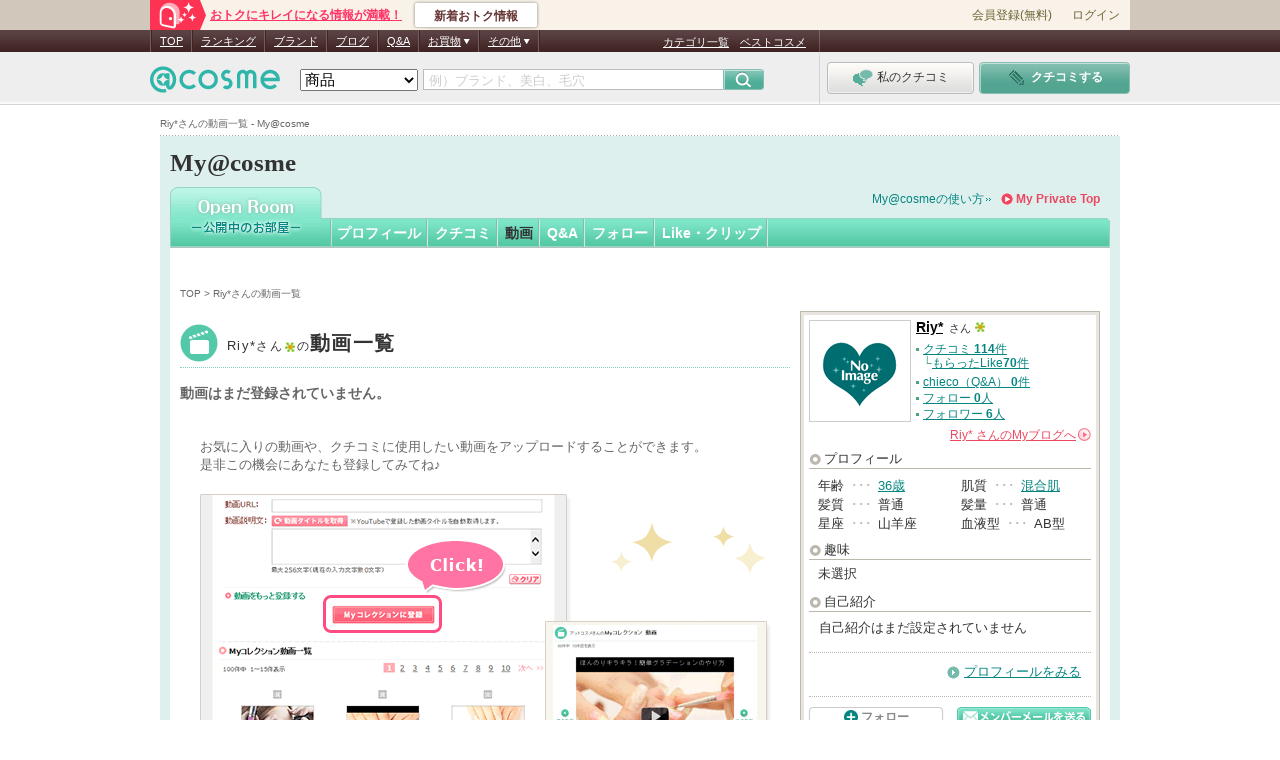

--- FILE ---
content_type: text/css
request_url: https://cache-cdn.cosme.net/css/build/cnt/private_top/common.css?5936b478c1d21694c8558d46e60906c61478aaff
body_size: 2963
content:
.member-rank-title{margin:10px 0 4px;font-weight:bold;line-height:20px}.member-rank-wrap{margin-bottom:10px;padding:8px 6px 8px;border:1px solid #bdb8ad;border-radius:4px;background-color:#fff;font-family:Arial, \30E1\30A4\30EA\30AA, Meiryo, serif}body.my .member-rank-wrap{margin-bottom:0;padding:10px 10px 15px;border:none;border-radius:0}body.my .member-rank-name-sub,body.my .member-rank-point-title,body.my .member-rank-point-text,body.my .member-rank-point-value,body.my .member-rank-point-title-tag{font-weight:bold}body.my .member-rank-conditions-title p,body.my .member-rank-list-step-item p{font-weight:inherit}.member-rank{margin-bottom:20px;padding:18px 6px 12px;border-radius:3px;background-color:#f0f0f0}.member-rank .member-rank-name-wrap{display:-webkit-box;display:-webkit-flex;display:flex;-webkit-box-pack:center;-webkit-justify-content:center;justify-content:center;-webkit-box-align:center;-webkit-align-items:center;align-items:center;margin-bottom:10px}.member-rank .member-rank-name-wrap .member-rank-icon{width:41px;height:41px;margin-right:6px}.member-rank .member-rank-name-wrap .member-rank-name{font-size:16px;font-weight:bold}.member-rank .member-rank-name-wrap .member-rank-name .member-rank-name-sub{display:block;font-size:13px}.member-rank .member-rank-point{display:-webkit-box;display:-webkit-flex;display:flex;max-height:44px;margin-bottom:10px;padding:6px 0;border-radius:2px;box-sizing:border-box;background:#fff;font-weight:bold}.member-rank .member-rank-point .member-rank-point-rate,.member-rank .member-rank-point .member-rank-point-times{display:-webkit-box;display:-webkit-flex;display:flex;-webkit-flex-wrap:wrap;flex-wrap:wrap;-webkit-box-pack:center;-webkit-justify-content:center;justify-content:center;-webkit-box-align:center;-webkit-align-items:center;align-items:center;width:100%;min-height:26px;padding:0 6px}.member-rank .member-rank-point .member-rank-point-times{border-left:1px solid #e2e2e2;-webkit-column-gap:4px;column-gap:4px}.member-rank .member-rank-point .member-rank-point-title-tag{padding:0 4px;background:#aaa;color:#fff;font-size:10px;line-height:14px}.member-rank .member-rank-point .member-rank-point-times-block{display:-webkit-box;display:-webkit-flex;display:flex;-webkit-box-align:end;-webkit-align-items:flex-end;align-items:flex-end}.member-rank .member-rank-point .member-rank-point-title{color:#888;font-size:11px;line-height:17px}.member-rank .member-rank-point .member-rank-point-text{font-size:12px;line-height:18px}.member-rank .member-rank-point .member-rank-point-text-sub{font-size:11px}.member-rank .member-rank-point .member-rank-point-value{font-size:18px}.member-rank .member-rank-point .member-rank-point-none{font-size:12px}.member-rank .member-rank-link-wrap{display:-webkit-box;display:-webkit-flex;display:flex;-webkit-flex-wrap:wrap;flex-wrap:wrap;-webkit-box-pack:center;-webkit-justify-content:center;justify-content:center;row-gap:4px;font-size:12px;line-height:1.5}.member-rank .member-rank-link-wrap .member-rank-link-caption{color:#747474}.member-rank .member-rank-link-wrap .member-rank-link{color:#333;text-decoration:underline}.member-rank .member-rank-link-wrap .member-rank-link:hover{opacity:.8;color:#07b0a9}.member-rank-subcaption{margin-bottom:10px;line-height:1.4}.member-rank-subcaption .member-rank-subcaption-emphasis{font-weight:bold}.member-rank-conditions .member-rank-conditions-title{display:-webkit-box;display:-webkit-flex;display:flex;-webkit-box-pack:justify;-webkit-justify-content:space-between;justify-content:space-between;-webkit-box-align:center;-webkit-align-items:center;align-items:center;margin-bottom:8px;color:#555;font-weight:bold}.member-rank-conditions .member-rank-conditions-title .member-rank-conditions-title-tag{padding:3px 6px;border:1px solid #e5e5e5;background:#f7f7f7;font-size:11px;font-weight:normal;line-height:1}.member-rank-conditions .member-rank-conditions-contents{display:-webkit-box;display:-webkit-flex;display:flex;-webkit-box-pack:justify;-webkit-justify-content:space-between;justify-content:space-between;-webkit-box-align:center;-webkit-align-items:center;align-items:center;margin-bottom:20px;margin-left:3px}.member-rank-conditions .member-rank-conditions-contents-conditions{display:-webkit-box;display:-webkit-flex;display:flex;-webkit-box-align:center;-webkit-align-items:center;align-items:center}.member-rank-conditions .member-rank-conditions-contents-conditions .member-rank-conditions-contents-conditions-item{display:-webkit-box;display:-webkit-flex;display:flex;-webkit-box-pack:center;-webkit-justify-content:center;justify-content:center;-webkit-box-align:center;-webkit-align-items:center;align-items:center;width:22px;height:22px;margin-right:8px;border:1px dashed #ccc;border-radius:50%}.member-rank-conditions .member-rank-conditions-contents-conditions .member-rank-conditions-contents-conditions-item .member-rank-icon{width:10px;height:10px}.member-rank-conditions .member-rank-conditions-contents.active .member-rank-conditions-contents-conditions.gold .member-rank-conditions-contents-conditions-item.achieved:nth-of-type(1){-webkit-animation:animation-rank-conditions-gold 1s ease;animation:animation-rank-conditions-gold 1s ease;-webkit-animation-fill-mode:forwards;animation-fill-mode:forwards}.member-rank-conditions .member-rank-conditions-contents.active .member-rank-conditions-contents-conditions.gold .member-rank-conditions-contents-conditions-item.achieved:nth-of-type(2){-webkit-animation:animation-rank-conditions-gold 1s ease;animation:animation-rank-conditions-gold 1s ease;-webkit-animation-fill-mode:forwards;animation-fill-mode:forwards;-webkit-animation:animation-rank-conditions-gold 1s ease 0.2s;animation:animation-rank-conditions-gold 1s ease 0.2s;animation-fill-mode:forwards}.member-rank-conditions .member-rank-conditions-contents.active .member-rank-conditions-contents-conditions.platinum .member-rank-conditions-contents-conditions-item.achieved:nth-of-type(1){-webkit-animation:animation-rank-conditions-platinum 1s ease;animation:animation-rank-conditions-platinum 1s ease;-webkit-animation-fill-mode:forwards;animation-fill-mode:forwards}.member-rank-conditions .member-rank-conditions-contents.active .member-rank-conditions-contents-conditions.platinum .member-rank-conditions-contents-conditions-item.achieved:nth-of-type(2){-webkit-animation:animation-rank-conditions-platinum 1s ease;animation:animation-rank-conditions-platinum 1s ease;-webkit-animation-fill-mode:forwards;animation-fill-mode:forwards;-webkit-animation:animation-rank-conditions-platinum 1s ease 0.2s;animation:animation-rank-conditions-platinum 1s ease 0.2s;animation-fill-mode:forwards}.member-rank-conditions .member-rank-conditions-contents.active .member-rank-conditions-contents-conditions.platinum .member-rank-conditions-contents-conditions-item.achieved:nth-of-type(3){-webkit-animation:animation-rank-conditions-platinum 1s ease;animation:animation-rank-conditions-platinum 1s ease;-webkit-animation-fill-mode:forwards;animation-fill-mode:forwards;-webkit-animation:animation-rank-conditions-platinum 1s ease 0.4s;animation:animation-rank-conditions-platinum 1s ease 0.4s;animation-fill-mode:forwards}.member-rank-conditions .member-rank-conditions-contents.active .member-rank-conditions-contents-conditions.vip .member-rank-conditions-contents-conditions-item.achieved:nth-of-type(1){-webkit-animation:animation-rank-conditions-vip 1s ease;animation:animation-rank-conditions-vip 1s ease;-webkit-animation-fill-mode:forwards;animation-fill-mode:forwards}.member-rank-conditions .member-rank-conditions-contents.active .member-rank-conditions-contents-conditions.vip .member-rank-conditions-contents-conditions-item.achieved:nth-of-type(2){-webkit-animation:animation-rank-conditions-vip 1s ease;animation:animation-rank-conditions-vip 1s ease;-webkit-animation-fill-mode:forwards;animation-fill-mode:forwards;-webkit-animation:animation-rank-conditions-vip 1s ease 0.2s;animation:animation-rank-conditions-vip 1s ease 0.2s;animation-fill-mode:forwards}.member-rank-conditions .member-rank-conditions-contents.active .member-rank-conditions-contents-conditions.vip .member-rank-conditions-contents-conditions-item.achieved:nth-of-type(3){-webkit-animation:animation-rank-conditions-vip 1s ease;animation:animation-rank-conditions-vip 1s ease;-webkit-animation-fill-mode:forwards;animation-fill-mode:forwards;-webkit-animation:animation-rank-conditions-vip 1s ease 0.4s;animation:animation-rank-conditions-vip 1s ease 0.4s;animation-fill-mode:forwards}.member-rank-conditions .member-rank-conditions-contents.active .member-rank-conditions-contents-conditions.vip .member-rank-conditions-contents-conditions-item.achieved:nth-of-type(4){-webkit-animation:animation-rank-conditions-vip 1s ease;animation:animation-rank-conditions-vip 1s ease;-webkit-animation-fill-mode:forwards;animation-fill-mode:forwards;-webkit-animation:animation-rank-conditions-vip 1s ease 0.6s;animation:animation-rank-conditions-vip 1s ease 0.6s;animation-fill-mode:forwards}.member-rank-conditions .member-rank-conditions-contents.active .member-rank-conditions-contents-conditions.vip .member-rank-conditions-contents-conditions-item.achieved:nth-of-type(5){-webkit-animation:animation-rank-conditions-vip 1s ease;animation:animation-rank-conditions-vip 1s ease;-webkit-animation-fill-mode:forwards;animation-fill-mode:forwards;-webkit-animation:animation-rank-conditions-vip 1s ease 0.8s;animation:animation-rank-conditions-vip 1s ease 0.8s;animation-fill-mode:forwards}.member-rank-conditions .member-rank-conditions-contents-text{font-size:11px;line-height:1.1}.member-rank-conditions .member-rank-conditions-contents-text-attain{font-size:13px;font-weight:bold}.member-rank-conditions .member-rank-conditions-contents-text-counts{color:#e51350;font-size:20px;font-weight:bold}.member-rank-conditions .member-rank-conditions-contents-text-unit{color:#e51350;font-size:10px;font-weight:bold}.member-rank-conditions .member-rank-conditions-contents-line{display:-webkit-box;display:-webkit-flex;display:flex;-webkit-box-pack:justify;-webkit-justify-content:space-between;justify-content:space-between;-webkit-box-align:center;-webkit-align-items:center;align-items:center;margin-bottom:20px}.member-rank-conditions .member-rank-conditions-contents-line .member-rank-conditions-contents-graph-line{overflow:hidden;position:relative;width:160px;height:8px;border-radius:8px}.member-rank-conditions .member-rank-conditions-contents-line .member-rank-conditions-contents-graph-line::before,.member-rank-conditions .member-rank-conditions-contents-line .member-rank-conditions-contents-graph-line::after{display:block;position:absolute;content:''}.member-rank-conditions .member-rank-conditions-contents-line .member-rank-conditions-contents-graph-line::before{bottom:0;width:100%;height:8px;border-radius:8px;background:#f0f0f0}.member-rank-conditions .member-rank-conditions-contents-line .member-rank-conditions-contents-graph-line::after{height:8px;border:none;border-radius:8px 0 0 8px;background:#d6ae3c}.member-rank-conditions .member-rank-conditions-contents-line .member-rank-conditions-contents-graph-line.platinum::after{background:#7f8ea7}.member-rank-conditions .member-rank-conditions-contents-line .member-rank-conditions-contents-graph-line.vip::after{background:#333}.member-rank-conditions .member-rank-conditions-contents-line .member-rank-conditions-contents-graph-line[data-value='100']::after{border-radius:8px}.member-rank-conditions .member-rank-conditions-contents-line.active .member-rank-conditions-contents-graph-line[data-value='10']::after{-webkit-animation:animation-rank-conditions-amount-10 2s;animation:animation-rank-conditions-amount-10 2s;-webkit-animation-fill-mode:forwards;animation-fill-mode:forwards}.member-rank-conditions .member-rank-conditions-contents-line.active .member-rank-conditions-contents-graph-line[data-value='20']::after{-webkit-animation:animation-rank-conditions-amount-20 2s;animation:animation-rank-conditions-amount-20 2s;-webkit-animation-fill-mode:forwards;animation-fill-mode:forwards}.member-rank-conditions .member-rank-conditions-contents-line.active .member-rank-conditions-contents-graph-line[data-value='30']::after{-webkit-animation:animation-rank-conditions-amount-30 2s;animation:animation-rank-conditions-amount-30 2s;-webkit-animation-fill-mode:forwards;animation-fill-mode:forwards}.member-rank-conditions .member-rank-conditions-contents-line.active .member-rank-conditions-contents-graph-line[data-value='40']::after{-webkit-animation:animation-rank-conditions-amount-40 2s;animation:animation-rank-conditions-amount-40 2s;-webkit-animation-fill-mode:forwards;animation-fill-mode:forwards}.member-rank-conditions .member-rank-conditions-contents-line.active .member-rank-conditions-contents-graph-line[data-value='50']::after{-webkit-animation:animation-rank-conditions-amount-50 2s;animation:animation-rank-conditions-amount-50 2s;-webkit-animation-fill-mode:forwards;animation-fill-mode:forwards}.member-rank-conditions .member-rank-conditions-contents-line.active .member-rank-conditions-contents-graph-line[data-value='60']::after{-webkit-animation:animation-rank-conditions-amount-60 2s;animation:animation-rank-conditions-amount-60 2s;-webkit-animation-fill-mode:forwards;animation-fill-mode:forwards}.member-rank-conditions .member-rank-conditions-contents-line.active .member-rank-conditions-contents-graph-line[data-value='70']::after{-webkit-animation:animation-rank-conditions-amount-70 2s;animation:animation-rank-conditions-amount-70 2s;-webkit-animation-fill-mode:forwards;animation-fill-mode:forwards}.member-rank-conditions .member-rank-conditions-contents-line.active .member-rank-conditions-contents-graph-line[data-value='80']::after{-webkit-animation:animation-rank-conditions-amount-80 2s;animation:animation-rank-conditions-amount-80 2s;-webkit-animation-fill-mode:forwards;animation-fill-mode:forwards}.member-rank-conditions .member-rank-conditions-contents-line.active .member-rank-conditions-contents-graph-line[data-value='90']::after{-webkit-animation:animation-rank-conditions-amount-90 2s;animation:animation-rank-conditions-amount-90 2s;-webkit-animation-fill-mode:forwards;animation-fill-mode:forwards}.member-rank-conditions .member-rank-conditions-contents-line.active .member-rank-conditions-contents-graph-line[data-value='100']::after{-webkit-animation:animation-rank-conditions-amount-100 2s;animation:animation-rank-conditions-amount-100 2s;-webkit-animation-fill-mode:forwards;animation-fill-mode:forwards}.member-rank-list{display:-webkit-box;display:-webkit-flex;display:flex;-webkit-box-pack:end;-webkit-justify-content:flex-end;justify-content:flex-end;-webkit-box-align:end;-webkit-align-items:flex-end;align-items:flex-end;margin-bottom:4px}.member-rank-list .member-rank-list-step{position:relative;width:25%}.member-rank-list .member-rank-list-step .member-rank-list-step-item{display:-webkit-box;display:-webkit-flex;display:flex;-webkit-box-pack:center;-webkit-justify-content:center;justify-content:center;-webkit-box-align:center;-webkit-align-items:center;align-items:center;font-size:11px;font-weight:bold}.member-rank-list .member-rank-list-step.standard .member-rank-list-step-item{height:18px;background:#d9f0ee}.member-rank-list .member-rank-list-step.standard .member-rank-list-step-item .member-rank-list-step-item-text{color:#2eb6aa}.member-rank-list .member-rank-list-step.gold .member-rank-list-step-item{height:24px;background:#f8ecc9}.member-rank-list .member-rank-list-step.gold .member-rank-list-step-item .member-rank-list-step-item-text{color:#9f7c19}.member-rank-list .member-rank-list-step.platinum .member-rank-list-step-item{height:30px;background:#d5dcea}.member-rank-list .member-rank-list-step.platinum .member-rank-list-step-item .member-rank-list-step-item-text{color:#526688}.member-rank-list .member-rank-list-step.vip .member-rank-list-step-item{position:relative;z-index:1;height:36px;background:#080808 url(/images/common/member-rank/bg_member_rank_vip.png) no-repeat;background-position:center;background-size:cover}.member-rank-list .member-rank-list-step.vip .member-rank-list-step-item::before{position:absolute;top:0;right:0;bottom:0;left:0;z-index:-1;background:-webkit-linear-gradient(bottom, transparent 0 20%, #000 100%);background:linear-gradient(0deg, transparent 0 20%, #000 100%);content:''}.member-rank-list .member-rank-list-step.vip .member-rank-list-step-item .member-rank-list-step-item-text{color:#ffe888}.member-rank-list .member-rank-list-step .member-rank-list-step-balloon{position:relative;width:54px;height:24px;margin:0 auto 6px;padding:3px 0;border:1px solid #ccc;border-radius:3px;box-sizing:border-box;background:#fff}.member-rank-list .member-rank-list-step .member-rank-list-step-balloon::before{position:absolute;bottom:-7px;left:50%;z-index:2;margin-left:-4px;border:4px solid transparent;border-top:4px solid #fff;content:''}.member-rank-list .member-rank-list-step .member-rank-list-step-balloon::after{position:absolute;bottom:-10px;left:50%;z-index:1;margin-left:-5px;border:5px solid transparent;border-top:5px solid #ccc;content:''}.member-rank-list .member-rank-list-step .member-rank-list-step-balloon-border{position:relative;margin-bottom:4px;color:#555;font-size:10px;text-align:center}.member-rank-list .member-rank-list-step .member-rank-list-step-balloon-border::before,.member-rank-list .member-rank-list-step .member-rank-list-step-balloon-border::after{position:absolute;height:12px;content:''}.member-rank-list .member-rank-list-step .member-rank-list-step-balloon-border::before{left:0;border-left:1px solid #aaa;-webkit-transform:rotate(-30deg);transform:rotate(-30deg)}.member-rank-list .member-rank-list-step .member-rank-list-step-balloon-border::after{right:0;border-right:1px solid #aaa;-webkit-transform:rotate(30deg);transform:rotate(30deg)}.member-rank-list .member-rank-list-step .member-rank-list-step-balloon-arrow{display:-webkit-box;display:-webkit-flex;display:flex;-webkit-box-pack:center;-webkit-justify-content:center;justify-content:center;-webkit-box-align:center;-webkit-align-items:center;align-items:center;height:100%;color:#333;font-size:12px;font-weight:bold;line-height:1}.member-rank-list .member-rank-list-step .member-rank-list-step-balloon-arrow .member-rank-icon{width:10px;height:10px;margin-right:4px;stroke:#555;stroke-width:.5px}.member-rank-list .member-rank-list-step .member-rank-list-step-balloon-arrow.up .member-rank-icon{-webkit-transform:rotate(-45deg);transform:rotate(-45deg)}.member-rank-list .member-rank-list-step .member-rank-list-step-balloon-arrow.down .member-rank-icon{-webkit-transform:rotate(135deg);transform:rotate(135deg)}.member-rank-list-caption{display:-webkit-box;display:-webkit-flex;display:flex;-webkit-flex-wrap:wrap;flex-wrap:wrap;-webkit-box-pack:center;-webkit-justify-content:center;justify-content:center;margin-bottom:10px;row-gap:6px}.member-rank-list-caption .member-rank-list-caption-text{width:100%;color:#aaa;font-size:11px;line-height:17px}.member-rank-list-caption .member-rank-list-caption-link{color:#333;font-size:12px;line-height:1.5;text-decoration:underline}.member-rank-list-caption .member-rank-list-caption-link:hover{opacity:.8;color:#07b0a9}.member-rank-purchase-history{padding-top:11px;border-top:1px solid #cecece;text-align:center}.member-rank-purchase-history a{color:#00a699;font-size:13px;font-weight:bold;line-height:20px;text-decoration:underline}.member-rank-purchase-history a:hover{opacity:.8;color:#07b0a9}@-webkit-keyframes animation-rank-conditions-gold{0%{border:1px dashed #ccc;background:#fff;-webkit-transform:scale(1, 1);transform:scale(1, 1)}50%{-webkit-transform:scale(1.3, 1.3);transform:scale(1.3, 1.3)}to{border-color:transparent;background:#d6ae3c;-webkit-transform:scale(1, 1);transform:scale(1, 1)}}@keyframes animation-rank-conditions-gold{0%{border:1px dashed #ccc;background:#fff;-webkit-transform:scale(1, 1);transform:scale(1, 1)}50%{-webkit-transform:scale(1.3, 1.3);transform:scale(1.3, 1.3)}to{border-color:transparent;background:#d6ae3c;-webkit-transform:scale(1, 1);transform:scale(1, 1)}}@-webkit-keyframes animation-rank-conditions-platinum{0%{border:1px dashed #ccc;background:#fff;-webkit-transform:scale(1, 1);transform:scale(1, 1)}50%{-webkit-transform:scale(1.3, 1.3);transform:scale(1.3, 1.3)}to{border-color:transparent;background:#7f8ea7;-webkit-transform:scale(1, 1);transform:scale(1, 1)}}@keyframes animation-rank-conditions-platinum{0%{border:1px dashed #ccc;background:#fff;-webkit-transform:scale(1, 1);transform:scale(1, 1)}50%{-webkit-transform:scale(1.3, 1.3);transform:scale(1.3, 1.3)}to{border-color:transparent;background:#7f8ea7;-webkit-transform:scale(1, 1);transform:scale(1, 1)}}@-webkit-keyframes animation-rank-conditions-vip{0%{border:1px dashed #ccc;background:#fff;-webkit-transform:scale(1, 1);transform:scale(1, 1)}50%{-webkit-transform:scale(1.3, 1.3);transform:scale(1.3, 1.3)}to{border-color:transparent;background:#333;-webkit-transform:scale(1, 1);transform:scale(1, 1)}}@keyframes animation-rank-conditions-vip{0%{border:1px dashed #ccc;background:#fff;-webkit-transform:scale(1, 1);transform:scale(1, 1)}50%{-webkit-transform:scale(1.3, 1.3);transform:scale(1.3, 1.3)}to{border-color:transparent;background:#333;-webkit-transform:scale(1, 1);transform:scale(1, 1)}}@-webkit-keyframes animation-rank-conditions-amount-10{0%{width:0}to{width:10%}}@keyframes animation-rank-conditions-amount-10{0%{width:0}to{width:10%}}@-webkit-keyframes animation-rank-conditions-amount-20{0%{width:0}to{width:20%}}@keyframes animation-rank-conditions-amount-20{0%{width:0}to{width:20%}}@-webkit-keyframes animation-rank-conditions-amount-30{0%{width:0}to{width:30%}}@keyframes animation-rank-conditions-amount-30{0%{width:0}to{width:30%}}@-webkit-keyframes animation-rank-conditions-amount-40{0%{width:0}to{width:40%}}@keyframes animation-rank-conditions-amount-40{0%{width:0}to{width:40%}}@-webkit-keyframes animation-rank-conditions-amount-50{0%{width:0}to{width:50%}}@keyframes animation-rank-conditions-amount-50{0%{width:0}to{width:50%}}@-webkit-keyframes animation-rank-conditions-amount-60{0%{width:0}to{width:60%}}@keyframes animation-rank-conditions-amount-60{0%{width:0}to{width:60%}}@-webkit-keyframes animation-rank-conditions-amount-70{0%{width:0}to{width:70%}}@keyframes animation-rank-conditions-amount-70{0%{width:0}to{width:70%}}@-webkit-keyframes animation-rank-conditions-amount-80{0%{width:0}to{width:80%}}@keyframes animation-rank-conditions-amount-80{0%{width:0}to{width:80%}}@-webkit-keyframes animation-rank-conditions-amount-90{0%{width:0}to{width:90%}}@keyframes animation-rank-conditions-amount-90{0%{width:0}to{width:90%}}@-webkit-keyframes animation-rank-conditions-amount-100{0%{width:0}to{width:100%}}@keyframes animation-rank-conditions-amount-100{0%{width:0}to{width:100%}}.svg{height:0}.svg svg{overflow:hidden;width:0;height:0}#side-ps-pt-blnc .member-rank-wrap{margin-bottom:0}#side-ps-pt-blnc .member-rank-wrap .member-rank .member-rank-link-wrap .member-rank-link{color:#333;text-decoration:underline}#side-ps-pt-blnc .member-rank-wrap .member-rank .member-rank-link-wrap .member-rank-link:hover{color:#068681}#side-ps-pt-blnc .member-rank-wrap .member-rank-list-caption .member-rank-list-caption-link{color:#333;text-decoration:underline}#side-ps-pt-blnc .member-rank-wrap .member-rank-list-caption .member-rank-list-caption-link:hover{color:#068681}#side-ps-pt-blnc .member-rank-wrap .member-rank-purchase-history a{color:#00a699;line-height:20px;text-decoration:underline}#side-ps-pt-blnc .member-rank-wrap .member-rank-purchase-history a:hover{color:#068681}


--- FILE ---
content_type: text/css
request_url: https://cache-cdn.cosme.net/css/user/video_common.css?cefaad4817398c8289ed073361d73ec1e68ecdac
body_size: 1900
content:
@charset "shift_jis";

/*---------------------------------------
 *   動画サムネイル
 *--------------------------------------*/
.video-thum {
	cursor: pointer;
	text-decoration: none;
	zoom: 1;
}
.nolink {
	cursor: default;
}
.video-thum a {
	text-decoration: none;
}
.video-thum .pic-wrap {
	position: relative;
	cursor: pointer;
}
.nolink .pic-wrap {
	cursor: default;
}
.video-thum .pic-border {
	border: 1px solid #ccc;
}
.video-thum .pic {
	width: 120px; /* サイズは画面ごとに指定する。 */
}
.video-thum .ico-video {
	position: absolute;
	left: 3px;
	bottom: 3px;
}
.video-thum .time {
	display: inline;
	position: absolute;
	right: 0;
	bottom: 0;
	padding: 1px 2px;
	background: #000;
	color: #fff;
	font-family: verdana,"ＭＳ Ｐゴシック","ヒラギノ角ゴ Pro W3",Osaka,sans-serif;
	font-size: 11px;
	text-decoration: none; /* IE6,safari用 */
	filter: alpha(opacity=70);
	-moz-opacity: 0.7;
	opacity: 0.7;
}
.video-thum .video-text {
	padding-top: 3px;
	font-size: 100%;
	line-height: 1.2;
	word-break: break-all;
	word-wrap: break-word;
}
.video-thum a:hover .video-text {
	text-decoration: underline;
}

/* IE6のみ個別にbody#idからカスケードしてハック設置 */
/* BASE */
* html .video-thum .ico-video {	top: 69px;}
* html .video-thum .time {	right: 1px;	top: 75px;}

/* 5-3-11-38 Private Room：Ｍｙエントリー クチコミ－投稿－動画の挿入 popup*/
* html #pop-video-insert .video-thum .ico-video {	top: 54px;}
* html #pop-video-insert .video-thum .time {	right: 6px;	top: 55px;}

/* 5-3-21 Private Room：Myクリップ登録・設定－動画－登録・設定 */
* html #private-video-list .video-thum .ico-video {	top: 70px;}
* html #private-video-list .video-thum .time {	right: 1px;	top: 70px;}

/* 5-3-21-1 Private Room：Myクリップ登録・設定－動画－削除確認 */
* html #private-video-delete-confirm .video-thum .ico-video {	top: 69px;}
* html #private-video-delete-confirm .video-thum .time {	right: 1px;	top: 70px;}

/* 5-3-11-1 Private Room：Ｍｙエントリー クチコミ－新規－投稿 
			5-3-11-9 Private Room：Ｍｙエントリー クチコミ－編集－投稿 */
* html #post_5_3_11 .video-thum .ico-video {	top: 69px;}
* html #post_5_3_11 .video-thum .time {	right: 1px;	top: 75px;}

/* 5-1 Open Room：TOP */
* html #openTop .video-thum .ico-video {	top: 54px;}
* html #openTop .video-thum .time {	right: 1px;	top: 59px;}

/* 5-1-11-1 Open Room：Ｍｙエントリー－クチコミ－一覧 */
* html #kuchikomi_5_1_11 .video-thum .ico-video {	top: 54px;}
* html #kuchikomi_5_1_11 .video-thum .time {	right: 1px;	top: 62px;}

/* 5-1-11-2 Open Room：Ｍｙエントリー－クチコミ－個別 */
* html #kuhcikomiDetail .video-thum .ico-video {	top: 54px;}
* html #kuhcikomiDetail .video-thum .time {	right: 1px;	top: 62px;}

/* 5-1-14-1 Open Room：Ｍｙクリップ－動画－一覧 */
* html #my-collection-video-list .video-thum .ico-video {	top: 69px;}
* html #my-collection-video-list .video-thum .time {	right: 1px;	top: 74px;}

/* 5-1-5 Open Room：Ｍｙクリップ－クチコミ－一覧 */
* html #kuchikomi_5_1_5 .video-thum .ico-video {	top: 54px;}
* html #kuchikomi_5_1_5 .video-thum .time {	right: 1px;	top: 62px;}

/* 5-3-11-8  Private Room：Ｍｙエントリー クチコミ－編集－一覧 */
* html #kuchikomiList5_3_11_8 .video-thum .ico-video {	top: 69px;}
* html #kuchikomiList5_3_11_8 .video-thum .time {	right: 1px;	top: 74px;}

/* 5-3-11-2 Private Room：Ｍｙエントリー クチコミ－新規－投稿確認 */
* html #check_5_3_11 .video-thum .ico-video {	top: 69px;}
* html #check_5_3_11 .video-thum .time {	right: 1px;	top: 74px;}

/*---------------------------------------
 *   My動画情報編集エリア（共通）
 *--------------------------------------*/
.edit-erea .edit-url, .edit-erea .edit-expl {
	font-family: "ＭＳ Ｐゴシック","ヒラギノ角ゴ Pro W3", Osaka, sans-serif;
	padding: 5px 0 0 3px;
	border: 1px solid #ccc;
	font-size: 13px;
	line-height: 1.4;
	word-wrap:break-word;
	background: url(/images/user/my_common/border/border_grd_v_2.gif) repeat-y left top #fff;
}
/* 動画URL */
.edit-erea .url dt {
	padding-bottom: 5px;
}
.edit-erea .url dt,
.edit-erea .url dd {
	display: inline;
	float: left;
}
.edit-erea .url dt {
	color: #85383d;
	width: 78px;
}
.edit-erea .edit-url {
	padding: 2px;
	margin-bottom: 5px;
	border: 1px solid #ccc;
	font-size: 13px;
}
/* 動画説明文 */
.edit-erea .edit-expl {
	margin-bottom:	2px;
}
.edit-erea .expl dt,
.edit-erea .expl dd {
	display: inline;
	float: left;
}
.edit-erea .expl dt {
	color: #85383d;
	width: 78px;
}
/* 文字カウント */
.edit-erea .length {
	color: #666;
	font-size: 83%;
}
.edit-erea .length .over {
	color: #eb1e39;
	font-weight: bold;
}
/* 動画をもっと登録する */
.img-search-more {
	padding: 4px 0 8px;
	border-top: 1px dotted #ccc;
}
.img-search-more a {
	background: url(/images/user/my_common/icons/ico_bg_search-more.gif) left center no-repeat;
	padding-left: 15px;
	color: #329d77;
	font-weight: bold;
	line-height: 1.4;
}
/* 動画タイトルを取得ボタン */
.edit-erea .get-ttl {
	margin-bottom: 3px;
	color: #666;
	font-size: 83%;
	line-height: 19px;
}
.edit-erea .get-ttl a,
.edit-erea .get-ttl span {
	margin-right: 4px;
	display: inline;
	float: left;
	overflow: hidden;
	width: 128px;
	height: 0;
	padding-top: 19px;
	background: url(/images/user/my_common/btn/btn_get_video_ttl.png) no-repeat left top;
	text-decoration: none;
}
*:first-child+html .edit-erea .get-ttl a,
*:first-child+html .edit-erea .get-ttl span {
	text-indent: -9999px; /* for IE7互換 */
}
.edit-erea .get-ttl a {	background-position: left top; }
.edit-erea .get-ttl span {	background-position: left -19px; }

/* クリアボタン */
.edit-erea .clear a{
	display: block;
	float: right;
	overflow: hidden;
	width: 54px;
	height: 0;
	padding-top: 17px;
	background:url(/images/user/my_common/btn/btn_clear.png) 0 0 no-repeat;
}
.edit-erea .get-ttl a:hover,
.edit-erea .clear a:hover {
	filter: alpha(opacity=80);
	-moz-opacity: 0.8;
	opacity: 0.8;
}

/* Myコレクションに登録 */	
.upload-submit {
	display: block;
	line-height: 29px;
	padding-bottom: 15px;
	text-align: center;
}
.upload-submit input {
	display: inline;
	overflow: hidden;
	width: 170px;
	height: 0;
	padding-top: 29px;
	border: none;
	background: url(/images/user/my_common/btn/btn_mono_imgUpload_submit.jpg) no-repeat scroll 0 0;
	cursor: pointer;
}
*html .upload-submit input { height: 29px; line-height: 2;}
*:first-child+html .upload-submit input { height: 29px; line-height: 2;}

.upload-submit input:hover {
	filter: alpha(opacity=80);
	-moz-opacity: 0.8;
	opacity: 0.8;
}



--- FILE ---
content_type: text/css
request_url: https://cache-cdn.cosme.net/css/user/video_5_1_14_1_no.css?cefaad4817398c8289ed073361d73ec1e68ecdac
body_size: 792
content:
@charset "Shift_JIS";

body#my_5_1_9 .defaultMsg {
	margin-bottom: 10px;
}

/* 共通系 ---------------------------------*/
div#titContents {
	width: 610px;
	height: 43px;
	padding-bottom: 1px;
	background: url(/images/user/my_common/border/border_dot_h_9_g.gif) left bottom repeat-x;
	clear: both;
	margin-bottom: 16px;
}
* html div#titContents {
	height: 44px;
}
	div#titContents .titLeft {
		float: left;
	}
	div#titContents .btnRight {
		float: right;
		padding-top: 6px;
	}

/* コンテンツ */

div.captureContents {
	background: #FFFFFF;
	border: 1px #eaeae1 solid;
	padding: 2px;
}
	div.captureContentsIn {
		background: #FFFFFF;
		border: 1px #eaeae1 solid;
		padding: 2px;
	}
		
		/* タイトルエリア */
		div.captureContentsIn .titArea {
			background: url(/images/user/my_common/no/bg_titArea.gif) left top no-repeat;
			height: auto;
			min-height: 165px;
		}
		* html div.captureContentsIn .titArea {
			height: 165px;
		}
			div.captureContentsIn .titArea p.tit {
				margin-bottom: 10px;
			}
			div.captureContentsIn .titArea p.txt {
				padding: 0 30px;
				line-height: 1.8;
				margin-bottom: 18px;
			}
			
		div.captureContentsIn .captureList {
			width: 540px;
			height: 1719px;
			padding: 0 29px;
			background: url(/images/user/my_common/no/bg_captureList.gif) left bottom no-repeat;
		}
		* html div.captureContentsIn .captureList {
			width: 598px;
		}
		@media print {
		div.captureContentsIn .captureList {
			background: none;
		}
		}
			div.captureContentsIn .captureList01 p,
			div.captureContentsIn .captureList02 p,
			div.captureContentsIn .captureList03 p,
			div.captureContentsIn .captureList04 p,
			div.captureContentsIn .captureList05 p,
			div.captureContentsIn .captureList06 p {
				text-align: center;
			}
			
			div.captureContentsIn .captureList01 {
				text-align: center;
			}
			div.captureContentsIn .captureList02 {
				float: right;
				margin-top: 19px;
			}
			div.captureContentsIn .captureList03 {
				float: left;
				margin-top: 159px;
			}
			div.captureContentsIn .captureList04 {
				float: right;
				position: relative;
				margin-right: 41px;
				display: inline;
				margin-top: -5px;
				z-index: 100;
			}
			div.captureContentsIn .captureList05 {
				float: left;
				margin-top: -1px;
			}
			div.captureContentsIn .captureList06 {
				float: right;
					margin-top: 104px;
			}

		/* 下ボタン */
		.btnAreaB.top {
			padding-top: 30px;
		}
		.btnAreaB.bottom {
			padding-top: 50px;
		}
			.btnAreaB p {
				text-align: center;
			}
			.btnAreaB p.txt {
				line-height: 1.8;
				margin-bottom: 8px;
			}

/* Null時HowTo */
#video-null {
	padding: 20px;
	font-size: 13px;
	line-height: 1;
	line-height: 1.4	;
}
#video-null p a {
	color: #068681;
	text-decoration: underline;
}
#video-null .cap {
	margin: 20px 0 30px;
	text-align: center;
}
#video-null .btn-set {
	padding: 20px;
	background: #f4f5ed;
}
#video-null .btn-set p {
	margin-bottom: 5px;
	text-align: center;
}
#video-null .btn-set a {
	display: block;
	text-align: center;
}

--- FILE ---
content_type: text/javascript
request_url: https://my.cosme.net/js/general/pc/navi.js?1d841f7a0c7efe6a1f7b61579c980b785ae9e42b
body_size: 1085
content:
;(function($,global){$(function(){$.fn.extend({assttext:function(str,pwFlg){var asstC='asst';var that=$(this);return this.each(function(){$(this).blur(function(){if($(this).val()==''||$(this).val()==str){$(this).val(str).addClass(asstC);}}).focus(function(){if($(this).val()==str){$(this).val('').removeClass(asstC);}}).parents('form:first').submit(function(){var $slct=that;if($slct.val()==str){$slct.triggerHandler('focus');}}).end().blur();});}});$('#global-srch #fw').assttext('例）ブランド、美白、毛穴');$('select#srch-ctg').change(function(){$('#global-srch').attr('action',$("select#srch-ctg option:selected").val());});if($.browser.msie&&$.browser.version-0<7){$('li').has('ul').mouseover(function(){$(this).children('ul').show();}).mouseout(function(){$(this).children('ul').hide();})}
$('a[href*=#]').click(function(){if(location.pathname.replace(/^\//,'')==this.pathname.replace(/^\//,'')&&location.hostname==this.hostname){var $target=$(this.hash);$target=$target.length&&$target||$('[name='+this.hash.slice(1)+']');if($target.length){var targetOffset=$target.offset().top;$('html, body').animate({scrollTop:$target.offset().top},400);return false;}}});$('.trig','#g-navi-usr-tool').click(function(e){var $thisToggle=$(this).next('.tgl');$thisToggle.toggle();e.stopPropagation();var pt=$thisToggle.offset();var ptH=pt.top+$thisToggle.outerHeight();var ptW=pt.left+$thisToggle.outerWidth();$('html').contents().click(function(e){if(((e.pageY<=pt.top)||(e.pageY>=ptH))||((e.pageX<=pt.left)||(e.pageX>=ptW))){$thisToggle.hide();}});});new RewitePlaceholder($('#global-srch'));});var RewitePlaceholder=function(elm,options){this.$el=elm instanceof $?elm:$(elm);this.initialize(options);};RewitePlaceholder.prototype={ui:{},$el:null,initialize:function(options){this.bindUI();this.addEvents();this.config=$.extend({freeText:{allSite:'例）美肌の作り方、前髪アレンジ、渋谷 サロン',itemAndReview:'例）ブランド、美白、毛穴'}},options)},bindUI:function(){var $el=this.$el;this.ui={selectOption:$el.find('option'),elmSelect:$el.find('#srch-ctg'),inputBox:$el.find('#fw')}},addEvents:function(){var ui=this.ui;var $el=this.$el;ui.elmSelect.bind('change',$.proxy(this.setPlaceholder,this));ui.inputBox.bind('blur',$.proxy(this.eventBlur,this));ui.inputBox.bind('focus',$.proxy(this.eventFoucus,this));$el.bind('submit',$.proxy(this.eventSubmit,this));},checkSelectedIdx:function(){return this.ui.selectOption.filter(function(){return $(this).attr('selected');}).index();},getSelectedTxt:function(){return this.ui.selectOption[this.checkSelectedIdx()].text;},setPlaceholder:function(){var ui=this.ui;var selectedText=this.getSelectedTxt();ui.inputBox.val(this.selectTextObj(selectedText)).addClass('asst');},selectTextObj:function(selectedText){var textData={allSite:this.config.freeText.allSite,itemAndReview:this.config.freeText.itemAndReview};return selectedText.match(/[サイト]/)?textData.allSite:textData.itemAndReview;},eventBlur:function(e){var targetElm=$(e.currentTarget);if(targetElm.val()===''||targetElm.val()===this.config.freeText.itemAndReview||targetElm.val()===this.config.freeText.allSite){this.setPlaceholder();}},eventFoucus:function(e){var targetElm=$(e.currentTarget);if(targetElm.val()===this.config.freeText.itemAndReview||targetElm.val()===this.config.freeText.allSite){targetElm.val('').removeClass('asst');}},eventSubmit:function(){var targetElm=this.ui.inputBox;if(targetElm.val()===this.config.freeText.itemAndReview||targetElm.val()===this.config.freeText.allSite){targetElm.triggerHandler('focus');}}};})(jQuery,window);$(function(){$('#sys-btn-google-site-search').click(function(){$('#fm-kw-srch').attr('accept-charset','UTF-8');});$('#sys-btn-google-site-search-navi').click(function(){if($('#srch-ctg  option:selected').text()=='サイト内すべて'){$('#global-srch').attr('accept-charset','UTF-8');}});});

--- FILE ---
content_type: text/javascript
request_url: https://my.cosme.net/js/cosmes/user.js?5ded9a402316c0c8fde9faff99c5f928b63e6198
body_size: 1985
content:

cosme.provide('cosmes.user');cosmes.user={productIdsElement:"bestCosmeIdsTemp",producNamesElement:"product_namelist",memberIdsElement:"bestMemberIdsTemp",memberNamesElement:"member_namelist",reviewIdsElement:"bestReviewIdsTemp",reviewNamesElement:"review_namelist",diaryIdsElement:"bestDiaryIdsTemp",diaryNamesElement:"diary_namelist",brandIdsElement:"bestBrandIdsTemp",brandNamesElement:"brand_namelist",photoIdsElement:"bestPhotoIdsTemp",photoNamesElement:"photo_namelist",publishMyBestMax:3,publishMyBestPhotoMax:10,insertPhotoMax:3,insertVideoMax:3,insertTextToTextArea:function(text,textAreaName){var currentOne=cosme.getElementById(textAreaName);var tagText=text;if(document.selection)
{currentOne.focus();sel=document.selection.createRange();sel.text=tagText;currentOne.focus();}
else
{var startPos=currentOne.selectionStart;var endPos=currentOne.selectionEnd;var currentText=currentOne.value;var currentLength=currentText.length;var currentScrollTop=currentOne.scrollTop;var firstText=currentText.substring(0,startPos);var latterText=currentText.substring(startPos,currentText.length);var newText=firstText+tagText+latterText;currentOne.value=newText;currentOne.selectionStart=firstText.length+tagText.length;currentOne.selectionEnd=firstText.length+tagText.length;currentOne.focus();currentOne.scrollTop=currentScrollTop;}},switchDisplayState:function(elementName){var elem=cosme.getElementById(elementName);(elem.style.display=='none')?(elem.style.display='block'):(elem.style.display='none');},changeStringLengthForTextArea:function(textAreaElementName,lengthShowAreaName){var testAreaElement=cosme.getElementById(textAreaElementName);if(testAreaElement!=null){this.showStringLengthForTextArea(testAreaElement,lengthShowAreaName);}},showStringLengthForTextArea:function(textAreaElement,lengthShowAreaName,limit){var lengthShowArea=cosme.getElementById(lengthShowAreaName);var temp=textAreaElement.value.replace(/\r\n/g,"11");temp=temp.replace(/\n/g,"11");if((limit!=null)&&(temp.length>limit)){lengthShowArea.innerHTML="<font color='red'><b>"+temp.length+"</b></font>";}
else{lengthShowArea.innerHTML=temp.length;}},clear:function(elementName){var element=cosme.getElementById(elementName);element.innerHTML="";element.parentNode.removeChild(element);},clearNumFromCommaSeparatedValues:function(elementName,value){var element=cosme.getElementById(elementName);if(element==null){return;}
var numberStrings=element.getAttribute("value");if((numberStrings!=null)&&(numberStrings.length>0)){var numbers=numberStrings.split(",");var exist=-1;for(var i=0;i<numbers.length;i++){if(numbers[i]==value){exist=i;break;}}
if(exist>-1){numbers.splice(exist,1);element.setAttribute("value",numbers.join(","));}}},clearInfoFromJson:function(elementName,propName,propVal,windowName){var i=0,j=0;var infoElem=null;if(typeof(windowName)!=="undefined"&&typeof(window[windowName])!=="undefined"){infoElem=window[windowName].document.getElementById(elementName);}
infoElem=document.getElementById(elementName);var info="";var json,key1,key2;var arrElemNameUseValueAttr=[HTMLInputElement,HTMLSelectElement,HTMLTextAreaElement];for(i=0;i<arrElemNameUseValueAttr.length;i++){if(infoElem instanceof arrElemNameUseValueAttr[i])
info=infoElem.value;}
if(info==="")
info=infoElem.innerHTML;jsonObj=dojo.fromJson(info);for(var key1 in jsonObj){if(typeof jsonObj[key1]==="object"){for(var key2 in jsonObj[key1]){if(key2===propName&&jsonObj[key1][key2]===propVal){delete jsonObj[key1];}}}
if(key1===propName&&jsonObj[key1]===propVal){delete jsonObj[key1];}}
json=dojo.toJson(jsonObj);json=json.replace(/},undefined,{/g,'},{');json=json.replace(/undefined,{/,'{');json=json.replace(/},undefined/,'}');;infoElem.value=json;},open_collection:function(type,keyIdsElementName,caller,context,strChecked){var url=cosme.parameters.userBase+"config_collection_"+type+"/list";var numChecked=0;var objChecked=null;if($){objChecked=$.parseJSON(strChecked);if(typeof(objChecked)!=='undefined'){for(var prop in objChecked){numChecked++;}}}
if((context!=null)&&(context.length>0))
url+=context;var element=cosme.getElementById(keyIdsElementName);var numberStrings="";if(element!=null)
numberStrings=element.getAttribute("value");if((numberStrings!=null)&&(numberStrings.length>0)){var list=numberStrings.split(",");if((caller=="mail")||(caller=="rphoto")||(caller=="board")){if(list.length>=this.insertPhotoMax){alert("挿入可能な画像は3枚までです。");return;}}
else if(caller=="user"){if((type=="photo")&&(list.length>=this.publishMyBestPhotoMax)){alert("登録可能な画像は10枚までです。");return;}
else if(type!="photo"){if(list.length>=this.publishMyBestMax){if(type=="product")
alert("登録可能な商品は3件までです。");else if(type=="review")
alert("登録可能なクチコミは3件までです。");else if(type=="brand")
alert("登録可能なブランドは3件までです。");return;}}}
url=url+"/chids/"+numberStrings;}
else if((caller=="rvideo")){if(typeof(numChecked)==="number"&&numChecked>=this.insertVideoMax){alert("１度に挿入できる動画は３件までです。");return;}}
url=url+"/popup/"+caller;window.open(url,"collection_popup",'width=700,height=500,scrollbars=1');},rollOverImage:function(elem,type,cur){if(elem.src==null)
return;if((type<0)||(type>1))
return;var temp=elem.src.lastIndexOf("/");var path=elem.src.substring(0,temp);var fileName=elem.src.substring(temp+1);var prefix=fileName.substring(fileName.lastIndexOf("."));fileName=fileName.substring(0,fileName.lastIndexOf("."));if(cur!=null){if(elem.src.lastIndexOf("_cr.")>=0)
return;}
if(elem.src.lastIndexOf("_on.")>=0){fileName=fileName.substring(0,fileName.lastIndexOf("_on"));}
if(type==1){elem.src=path+"/"+fileName+"_on"+prefix;}
else if(type==0){elem.src=path+"/"+fileName+prefix;}},checkBoxValueCheck:function(url,message,status){cosmes.cosmeet.initCheckedBox();var chidsElem=cosme.getElementById('chids');var error=1;if(chidsElem!=null){var checked_ids=chidsElem.getAttribute("value");if(checked_ids!=null){if(checked_ids.length!=0)
error=0;}}
if(error!=0){var messageArea=cosme.getElementById('flash_messenger_message');if(messageArea!=null){var className="";if(status=="error")
className="errorAlert";else
className="errorAttension";messageArea.innerHTML="<p class=\'"+className+"\'>"+message+"</p>";}
location.href="#";return false;}
cosmes.cosmeet.redirectWithCheckBoxValues(url,'');},deleteUploadInputBox:function(){var nameInput="upload_file_";var nameTitle="upload_title_";for(var i=1;i<=10;i++){var inputElem=cosme.getElementById("file_input_"+i);var titleElem=cosme.getElementById("upload_title_"+i);if(inputElem!=null){if((cosme.parameters.mac!=null)&&(cosme.parameters.mac=="user_config_collection_photo_list"))
inputElem.innerHTML="<input type='file' id='upload_file_"+i+"'"+" name='file"+i+"'"+" size='30' class='inputL' />";else
inputElem.innerHTML="<input type='file' id='upload_file_"+i+"'"+" name='file"+i+"'"+" size='38' />";}
if(titleElem!=null)
titleElem.value="";}},onAlphaBlending:function(elem){},offAlphaBlending:function(elem){},clicker:function(){alert('HOGE');}};

--- FILE ---
content_type: text/javascript
request_url: https://my.cosme.net/js/cosmes/cosmeet.js?5ded9a402316c0c8fde9faff99c5f928b63e6198
body_size: 2084
content:

cosme.provide('cosmes.cosmeet');cosmes.cosmeet={checkBoxMax:null,checkBoxErrorText:null,checkBoxStatus:null,checkBoxClicked:function(elem){var chidsElem=cosme.getElementById('chids');if(chidsElem==null)
return;if(this.checkBoxMax==null){this.initForCheckBox();}
this.initCheckedBox();var currentList=chidsElem.getAttribute("value");if((currentList!=null)&&(currentList.length>0)){var ids=currentList.split(",");var exist=-1;for(var i=0;i<ids.length;i++){if(ids[i]==elem.value){exist=i;break;}}
if(elem.checked){if(exist==-1){ids.push(elem.value);}
else{}}
else{if(exist>-1){ids.splice(exist,1);}
else{}}
if((this.checkBoxMax!=0)&&(ids.length>this.checkBoxMax)&&(elem.checked)){elem.checked=false;if(exist>-1){ids.splice(exist,1);chidsElem.setAttribute("value",ids.join(","));}
alert(this.checkBoxErrorText);return;}
chidsElem.setAttribute("value",ids.join(","));}
else{if(!elem.value){return;}
chidsElem.setAttribute("value",elem.value);}},checkBoxClickedRvideo:function(target,max){this.initForCheckBox();var isOverCheckBox=false;var i=0,j=0;var checkBoxElem,thumbnailKeyElem,contentElem,trimContentElem,videosInfoElem;var videosInfoElem=cosme.getElementById('sys_videos_info');var json="";var lenJson=0;var jsonArr=[];var bufArr=[];var elemIdArr=target.id.split('_');var checkedInfo={};json=videosInfoElem.value;if(json==='')json='[]';jsonArr=dojo.fromJson(json);thumbnailKeyElem=cosme.getElementById("video_"+elemIdArr[1]+'_thumbnail_key');contentElem=cosme.getElementById("video_"+elemIdArr[1]+'_content');checkedInfo={"id":target.value,"thumbnailKey":thumbnailKeyElem.value,"content":contentElem.value,"temp":"1","tempdel":"0"};if(!target.checked){for(i=0;i<jsonArr.length;i++){if(jsonArr[i]['id']==target.value){jsonArr[i]['tempdel']='1';}}}else{for(i=0;i<jsonArr.length;i++){if(typeof(jsonArr[i]['tempdel'])==='undefined'||jsonArr[i]['tempdel']=='0'){lenJson++;}}
if(lenJson==this.checkBoxMax){isOverCheckBox=true;target.removeAttribute("checked");}else{jsonArr.push(checkedInfo);}}
videosInfoElem.setAttribute("value",dojo.toJson(jsonArr));if(isOverCheckBox){target.checked="";alert(this.checkBoxErrorText);}},redirectWithCheckBoxValues:function(url,type){this.initCheckedBox();var chidsElem=cosme.getElementById('chids');var anker="";var ankerPos=url.lastIndexOf("#");if(ankerPos!=-1){anker=url.substr(ankerPos);url=url.substr(0,ankerPos);}
if(chidsElem!=null){var currentList=chidsElem.getAttribute("value");if(currentList.length>0){if(url.lastIndexOf("/")!=url.length-1){url=url+"/";}
url=url+"chids/"+currentList;}
else{if(type=="cosmeet"){alert("登録するブランドを選択してください。");return;}
else if(type=="bphoto"){alert("挿入する画像を選択してください。");return;}}}
location.href=url+anker;cosme.event.stop();},applyToParentCheckBoxValuesRvideo:function(pagingUrl){if(typeof(pagingUrl)==='undefined')pagingUrl='';var elem=cosme.getElementById('sys_videos_info');var json=cosme.getElementById('sys_videos_info').getAttribute('value');if(json==='')json='[]';var jsonArr=dojo.fromJson(json);var idx=0;if(!pagingUrl){for(idx=0;idx<jsonArr.length;idx++){jsonArr[idx]['temp']='0';}
for(idx=0;idx<jsonArr.length;idx++){if(typeof(jsonArr[idx]['tempdel'])!=='undefined'&&jsonArr[idx]['tempdel']=='1'){jsonArr.splice(idx,1);idx--;}}}
window.opener.document.getElementById('sys_videos_info').setAttribute("value",dojo.toJson(jsonArr));if(!pagingUrl){cosme.event.stop();window.close();}else{location.href=pagingUrl;cosme.event.stop();}},switchViewType:function(targetNum,targetNames){var length=targetNames.length;for(var i=0;i<length;i++){var elem=cosme.getElementById(targetNames[i]);if(i==targetNum){elem.style.display='block';}
else{elem.style.display='none';}}},requireAjaxForSelectBox:function(name,reqUrl,reqParam){cosme.updateId(name,{url:reqUrl,parameters:reqParam});cosme.event.stop();},requireJsonForSelectBox:function(name,reqUrl,reqParam){if(reqUrl.indexOf("jsonp")<0){this.requireAjaxForSelectBox(name,reqUrl,reqParam);return;}
dojo.require("cosme.io.script");cosme.io.script.get({charset:'Shift_JIS',url:reqUrl,timeout:3000,content:reqParam,preventCache:false,callbackParamName:"callback",load:function(data){dojo.byId(name).innerHTML=data['ret_html'];}});cosme.event.stop();},initForCheckBox:function(){var mac=cosme.parameters.mac;var search=mac.indexOf("search",0);var collection=mac.indexOf("collection",0);var listAction=mac.indexOf("list",0);var popup=mac.indexOf("popup",0);var entry=mac.indexOf("entry",0);var calendar=mac.indexOf("brand-calendar",0);var caller="";if(mac.indexOf("rphoto",0)>=0){caller="rphoto";}
else if(mac.indexOf("rvideo",0)>=0){caller="rvideo";}
else if(mac.indexOf("mail",0)>=0){caller="mail";}
else if(mac.indexOf("user",0)>=0){caller="user";}
var targetTypes=new Array();targetTypes[0]=mac.indexOf("product",0);targetTypes[1]=mac.indexOf("brand",0);targetTypes[2]=mac.indexOf("photo",0);targetTypes[3]=mac.indexOf("member",0);targetTypes[4]=mac.indexOf("review",0);targetTypes[5]=mac.indexOf("board",0);targetTypes[6]=mac.indexOf("maker",0);targetTypes[7]=mac.indexOf("video",0);var targetIndex=-1;for(var i=0;i<targetTypes.length;i++){if(targetTypes[i]>=0)
targetIndex=i;}
var errorMessage="";if((popup>=0)&&(collection>=0)){this.checkBoxMax=3;if(caller=="user"){if(targetTypes[2]>=0){this.checkBoxMax=10;}
errorMessage="一度に登録できる";}
else if((caller=="rphoto")||(caller=="mail")){this.checkBoxErrorText="１度に挿入できる画像は3枚までです。";return;}
else if(caller=="rvideo"){this.checkBoxErrorText="１度に挿入できる動画は3件までです。";return;}}
if((popup==-1)&&(collection>=0)&&(listAction>=0)){this.checkBoxMax=30;errorMessage="一度に削除できる";}
else{if(targetTypes[2]>=0){this.checkBoxMax=10;}else{this.checkBoxMax=3;}
errorMessage="一度に登録できる";}
if(search>=0){if((mac.indexOf("cosmeet_search_product_brand",0)==-1)&&(mac.indexOf("cosmeet_search_product",0)>=0)){this.checkBoxMax=10;this.checkBoxErrorText="一度に比較できる商品の数は10件までです。";return;}
else{this.checkBoxMax=10;errorMessage="一度に登録できる";}}
if(entry>=0){this.checkBoxMax=10;errorMessage="一度に削除できる";}
if(errorMessage.length==0){errorMessage="一度に登録できる";this.checkBoxMax=10;}
if(errorMessage.legnth==0){return;}
if(targetIndex!=3)
this.checkBoxErrorText=errorMessage+"件数は"+this.checkBoxMax+"件までです。";else
this.checkBoxErrorText=errorMessage+"件数は"+this.checkBoxMax+"人までです。";},initCheckedBox:function(){if(this.checkBoxStatus!=null)
return;var chidsElem=cosme.getElementById('chids');if(chidsElem==null)
return;var currentList=chidsElem.getAttribute("value");var currentElems=dojo.query(".checkbox_ids");var elemIds=new Array();if((currentList!=null)&&(currentList.length>0)){elemIds=currentList.split(",");}
for(var i=0;i<currentElems.length;i++){if(currentElems[i].checked){var found=0;for(var j=0;j<elemIds.length;j++){if(currentElems[i].value==elemIds[j]){found=1;break;}}
if(found==0){elemIds.push(currentElems[i].value);}}
else{for(var j=0,l=elemIds.length;j<l;j++){if(elemIds[j]===currentElems[i].value){elemIds.splice(j,1);}}}}
chidsElem.setAttribute("value",elemIds.join(","));this.checkBoxStatus=1;},allcheckClicked:function(elem){var chidsElem=cosme.getElementById('chids');var currentList=chidsElem.getAttribute("value");var currentElems=dojo.query(".checkbox_ids");var elemIds=currentList.split(",");var elemIds=[];if(elem.checked){$(currentElems).each(function(i){var isd_val=$(this).val();if(isd_val===elemIds[i]){elemIds.splice(i,1);}
elemIds.push(this.value);});chidsElem.setAttribute("value",elemIds.join(","));}},checkFormCheckedIds:function(formName,errorMessage){var form=cosme.getElementById(formName);var flag=false;if(form.elements["chids[]"].length!=null){for(var i=0;i<form.elements["chids[]"].length;i++){if(form.elements["chids[]"][i].checked){flag=true;break;}}}
else{flag=form.elements["chids[]"].checked;}
if(!flag){}
return flag;}};

--- FILE ---
content_type: text/javascript
request_url: https://my.cosme.net/js/common.js?08223577cb0162e681f5a228edcfcc17e644bb41
body_size: 2934
content:
/**
 * at_cosme site - common
 *
 * @author      K.Saitoh
 * @require     jQuery 1.3.2+
 * @version     1.0.0
 */

jQuery.atcosme = {};

/**
 * テキストエリアの文字色をグレイに変更
 * フォーカスで文字を消去
 */
jQuery.atcosme.input = {
    conf : {
        otherSearch : "＠ｃｏｓｍｅサイト全体から探す",
        deepSearchBox : "気になるキーワードを入力してください",
        s_deepSearchBox : "入力してください"
    },
    addEvent : function(target, word) {
        if(target.val() == word) {
            target.css("color", '#c3c3c3');
        }
        else if(target.val() == "") {
            target.val(word).css("color", '#c3c3c3');
        }
        else {
            target.css("color", "#000");
        }

        target.focus(function() {
            if(this.value == word) {
                target.val("").css("color","#000");
            }
        });

        target.blur(function(){
            if(this.value == "") {
                $(this).val(word).css("color", '#c3c3c3');
            }
            if(this.value != word) {
                $(this).css("color", "#000");
            }
        });
    },
    /**
     * 絞込み条件内にて、条件をクリア
     */
    addClearEvent : function() {
        var bodyId = $('body').attr('id');
        var action;

        var dispatch = function (elem, type) {      // HTML イベント呼び出し
            if (elem.dispatchEvent) {       // DOM2
                var event = document.createEvent('HTMLEvents');
                event.initEvent( type, true, true );
                elem.dispatchEvent( event );
            } else if (elem.fireEvent) {    // IE
                elem.fireEvent( 'on' + type );
            }
        };

        if (bodyId == 'brand')
            action = function(){        // ブランド用
                $(this).val( this.id != 'extrd' ? 0 : '' );

                if ($(this).attr('name') == 'itm')
                    dispatch( this, 'change' );
            };
        else if (bodyId == 'category' || bodyId == 'tag')
            action = function(){        // キーワード・タグ用
                var option = $(this).children().val();
                if (option.length == 0 || option == '0')
                    $(this).val( option );
                else
                    $(this).val( 4 );

                if ($(this).attr('name') == 'itm')
                    dispatch( this, 'change' );
            };
        else
            action = function(){        // 商品用
                var option = $(this).children().val();
                $(this).val( option );
        };

        $('#deepSearchBox').find('.floatRight').click(function(){
            $('#deepSearchBox').find('input').each(function(){
                if($(this).attr('type') == "text") {
                    $(this).val('');
                    this.focus();
                    this.blur();
                }else if($(this).attr('type') == "checkbox") {
                    $(this).attr("checked", false);
                }
            });

            $('#deepSearchBox').find('select').each(action);
        });
    }
};

/**
 * 絞り込み条件の開閉
 */
jQuery.atcosme.openSearchCondition = function() {

    $('#deepSearchOn').find('a').click(function(e){
        if($('#deepSearchBox').next().attr('id') == 'deepSearchBoxResult'){
            $('#deepSearchBoxResult').toggle();
        }
        $('#deepSearchBox').toggle();

        //ボタンの変更
        var path = chagePath(e.target.src);
        if(path != null){
            e.target.src = path;
        }

        return false;
    });

    $('#deepSearchOff').find('a').click(function(e){
        if($('#deepSearchBox').next().attr('id') == 'deepSearchBoxResult'){
            $('#deepSearchBoxResult').toggle();
        }
        $('#deepSearchBox').toggle();

        //ボタンの変更
        var path = chagePath(e.target.src);
        if(path != null){
            e.target.src = path;
        }

        return false;
    });

     // pathの末端が"on.gif"だったら、"off.gif"に
     //"off.gif"だったら、"on.gif"に変換する
    function chagePath(path) {
        var index = path.indexOf('on.gif');
        if(index != -1) {
            path = path.substring(0,index) + "off.gif";
            $('#deepSearchOn').css('margin-bottom', '20px');
            $('#deepSearchOff').css('margin-bottom', '20px');
            $('#deepSearchBoxResult').css('display', 'block');
            return path;
        }

        index = path.indexOf('off.gif');
        if(index != -1){
            path = path.substring(0,index) + "on.gif";
            $('#deepSearchOn').css('margin-bottom', '0px');
            $('#deepSearchOff').css('margin-bottom', '0px');
            $('#deepSearchBoxResult').css('display', 'none');
            return path;
        }

        return null;
    }
};

/**
 * リクエストのキャンセル処理
 */
jQuery.atcosme.cancelRequest = function(xhr){
    try{
        if(xhr && xhr.abort){ xhr.abort(); }
    }catch(error){}
    finally{
        return xhr = null;
    }
};

/**
 * IE用にチェックボックスの切り替えイベント
 */
jQuery.atcosme.checkbox = function(){
    $(".checkboxLabel").click(function(){
        if($(this).prev().attr('checked') == ''){
            $(this).prev().attr("checked", "checked");
        }
        else {
            $(this).prev().attr("checked", "");
        }

    })
};
/**
 * オーバーレイ
 */
jQuery.atcosme.overlay = {
    conf: {
        target: '#overlay',
        isIE6: null,
        timer: 500
    },
    show: function(){
        var overlay = $(this.conf.target);
        if(this.conf.isIE6==null){ this.conf.isIE6 = $.atcosme.browser.isIE6(); }

        if (overlay.length == 0) {
            $('body').append('<div id="overlay"></div>');
            overlay = $(this.conf.target);
        }

        overlay.click(function(){
            $.atcosme.overlay.hide();
            if($.atcosme.slideShow.photo.is()){
                $.atcosme.slideShow.photo.hide();
            }
        });

        if(!overlay.data('visible')){

            if(this.conf.isIE6){
                // for IE
                var doc = $(document.body);
                $('select').css('visibility', 'hidden');
                overlay
                    .css({
                        backgroundColor:'#fff', position: 'absolute',
                        width: doc.width(), height: doc.height(),  'z-index': '9999',
                        top:'0px', left: '0px', opacity: '0',   filter: 'alpha(opacity=50)'
                    })
                    .data('visible', true)
                    .show().css('opacity', 0.7);

            } else {
                // for others
                overlay
                    .css({
                        backgroundColor:'#fff', position: 'fixed',
                        width: '100%', height: '100%',  'z-index': '9999',
                        top:'0px', left: '0px', opacity: '0',   filter: 'alpha(opacity=50)'
                    })
                    .data('visible', true)
                    .show().css('opacity', 0.7);
            }
        }
    },
    hide: function(){
        if(this.conf.isIE6){
            $('select').not('.dummy').css('visibility', 'visible');
            if(this.conf.timer){ clearInterval(this.conf.timer); }
        }
        $(this.conf.target)
            .data('visible', false)
            .hide();
    },
    is: function(){
        return ($(this.conf.target).data('visible'));
    },
    hidePhoto: function(){
        $('#largePicture').hide();
    }
};


/**
 * IE6識別
 */
jQuery.atcosme.browser = {
    ie6flg: null,
    isIE6: function(){
        if(this.ie6flg!=null){ return this.ie6flg }
        return this.ie6flg = navigator.userAgent.match(/.*MSIE\s*6\.[0-9].*/)? true: false;
    }
}

/**
 * 全ページ共通の処理
 */
jQuery.atcosme.common = function() {
    //$.atcosme.input.addEvent( $('#otherSearch').find('.searchKeyword').find('input'), $.atcosme.input.conf.otherSearch);
    //$.atcosme.input.addEvent( $('#deepSearchBox').find('.keyword').find('input'), $.atcosme.input.conf.deepSearchBox);
    //$.atcosme.input.addEvent( $('#deepSearchBox').find('.keyword01').find('input'), $.atcosme.input.conf.deepSearchBox);
    //$.atcosme.input.addEvent( $('#deepSearchBox').find('.keyword02').find('input'), $.atcosme.input.conf.s_deepSearchBox);
    $.atcosme.input.addClearEvent();

    $.atcosme.openSearchCondition();

    if($.browser.msie){
        jQuery.atcosme.checkbox();
    }
};

/* dom ready */
$(function() {
    $.atcosme.common();

});


/* plug in*/

/**
 * ポップアップを画面中央に表示する
 */
jQuery.fn.extend({
    setCenterPos: function(){
        var target = $(this);
        var win = $(window);
        return target.css({
            left :(win.width() - target.width()) / 2 + win.scrollLeft(),
            top :(win.height() - target.height()) / 2 + win.scrollTop()
        })
    }
});

jQuery.fn.extend({
    setPos: function(x, y){
        var target = $(this);
        var win = $(window);
        return target.css({
            left : x,
            top : y
        })
    }
});

/**
 * http://16c.jp/2008/0528214632.php
 */
jQuery.scope = function(target, func) {
    return function() {
        return func.apply(target, arguments);
    }
};

/*
*
*   jQuery Timer plugin v0.1
*       Matt Schmidt [http://www.mattptr.net]
*
*   Licensed under the BSD License:
*       http://mattptr.net/license/license.txt
*
*/

jQuery.timer = function (interval, callback)
{
    var interval = interval || 100;

    if (!callback)
        return false;

    _timer = function (interval, callback) {
        this.stop = function () {
            clearInterval(self.id);
        };

        this.internalCallback = function () {
            callback(self);
        };

        this.reset = function (val) {
            if (self.id)
                clearInterval(self.id);

            var val = val || 100;
            this.id = setInterval(this.internalCallback, val);
        };

        this.interval = interval;
        this.id = setInterval(this.internalCallback, this.interval);

        var self = this;
    };

    return new _timer(interval, callback);
};

/*
* HTMLエスケープ
 */
function escapeHTML(html) {
    var elem = document.createElement('div');
    elem.appendChild(document.createTextNode(html));
    return elem.innerHTML;
}

/**
 * 2016-11-08 by okamotot
 * 全選択checkbox (Myコレクション・フォト編集)
 */
$.fn.attrChecked = function(options){
    var element = this;
    var defaults = $.extend({
        trigger : '.check-all',
        target  : '.check-obj',
        hook    : '.check-objs'
    }, options);

    element.each(function(){
        var _this = this;

        if ($(':checked',defaults.hook).length === $(':input',defaults.hook).length){
            $(_this).find(defaults.trigger).attr('checked', 'checked');
        }
        $(this).find(defaults.trigger).bind('click',function(){
            $(_this).find(defaults.trigger).attr('checked', this.checked);
            $(_this).find(defaults.target).attr('checked', this.checked);
        });
        $(this).find(defaults.target).bind('click', function() {
            if ($(':checked',defaults.hook).length === $(':input',defaults.hook).length){
                $(_this).find(defaults.trigger).attr('checked', 'checked');
            }else{
                $(_this).find(defaults.trigger).removeAttr('checked');
            }
        });
    });
};
 //実行
$(function(){
    if ($('.jq-check-all').length) {
        $('.jq-check-all').attrChecked();
    }
});

--- FILE ---
content_type: text/javascript
request_url: https://pc.assets-cosme.net/js/general/pc/cmn-pf-nav.js?1d841f7a0c7efe6a1f7b61579c980b785ae9e42b
body_size: 756
content:

var getCookie=function(name){var result=null;var cookieName=name+"=";var allcookies=document.cookie;var position=allcookies.indexOf(cookieName);if(position!=-1){var startIndex=position+cookieName.length;var endIndex=allcookies.indexOf(";",startIndex);if(endIndex==-1){endIndex=allcookies.length;}
result=decodeURIComponent(allcookies.substring(startIndex,endIndex));}
return result;}
var setCookie=function(name,value){var domain=$("#cmn-pf-nav-dmn").val();var path=$("#cmn-pf-nav-path").val();dTime=new Date();dTime.setTime(dTime.getTime()+1000*60*60*24*365);var str=name+"="+value+";";str=str+"expires"+"="+dTime.toGMTString()+";";if(domain){str=str+"domain"+"="+domain+";";}
if(path){str=str+"path"+"="+path+";";}
str=str+"secure";document.cookie=str;}
var deleteCookie=function(name){dTime=new Date();dTime.setTime(dTime.getTime()-1000*60*60*24*365);document.cookie=name+"=;expires="+dTime.toGMTString();}
var getComputeTime=function(addDays){return(new Date()).getTime()+(addDays*86400000);}
window.addEventListener('load',function(){var clickPopFlg=getCookie("click_cmn_pop");var popupTitle=getCookie("cmn_pop_ttl");var displayPopCnt=parseInt(getCookie("display_cmn_pop_cnt"));var limitPopCnt=parseInt($("#cmn-pop-limit-cnt").val());if($("#cmn-pop-ttl").val()){if((popupTitle!=$("#cmn-pop-ttl").val())||(!clickPopFlg&&(!displayPopCnt||displayPopCnt<limitPopCnt))){$("#pf-pp, #pf-pp-inr").show("slow");if(!displayPopCnt||(popupTitle!=$("#cmn-pop-ttl").val())){displayPopCnt=1;setCookie("cmn_pop_ttl",encodeURIComponent($("#cmn-pop-ttl").val()));deleteCookie("click_cmn_pop");}else{displayPopCnt=displayPopCnt+1;}
setCookie("display_cmn_pop_cnt",displayPopCnt);}}
var box=document.getElementById("cmn-pf-nav-campaign");var tags=box.getElementsByTagName("li");var len=tags.length;var newCnt=0;var listIdName="cmn-pf-nav-camp-list-";var oneWeekAgoTime=getComputeTime(-7);var listClickTime=getCookie("click_cmn_header_camp_list");var listCreateTime=0;for(i=1;i<=len;i++){listCreateTime=$("#"+listIdName+i+"-at").val()*1000;if(listCreateTime>=oneWeekAgoTime&&(!listClickTime||listCreateTime>listClickTime)){$("#"+listIdName+i+"-new").show();newCnt++;}
else
{$("#"+listIdName+i+"-new").hide();}}
if(newCnt!=0){$("#cmn-pf-nav-camp-cnt").html(newCnt);$("#cmn-pf-nav-camp-cnt").show();}
$("#pf-pp .close, #pf-pp-url").click(function(){$("#pf-pp").hide();setCookie("click_cmn_pop",1);deleteCookie("display_cmn_pop_cnt");});$(".cmn-pf-nav-camp-list").click(function(){setCookie("click_cmn_header_camp_list",(new Date()).getTime());$("#cmn-pf-nav-camp-cnt").hide();$(".cmn-pf-nav-camp-list span").hide();});});

--- FILE ---
content_type: text/javascript
request_url: https://my.cosme.net/js/cosmes/user/global_navi.js?5ded9a402316c0c8fde9faff99c5f928b63e6198
body_size: -192
content:

cosme.provide('cosmes.user.global_navi');cosmes.user.global_navi={timer:null,drop:function(elem){this.clear();dojo.query("#globalTab .globalTabLv3").addClass("my_dNone");dojo.query(".globalTabLv3",elem.parentNode).removeClass("my_dNone");},reset:function(elem){this.timer=setTimeout(function(){dojo.query("#globalTab .globalTabLv3").addClass("my_dNone");dojo.query("#globalTab .globalTabLv2.sysCurrent .globalTabLv3").removeClass("my_dNone");this.timer=null;},200);},clear:function(){clearTimeout(this.timer);this.timer=null;},onload:function(){}};